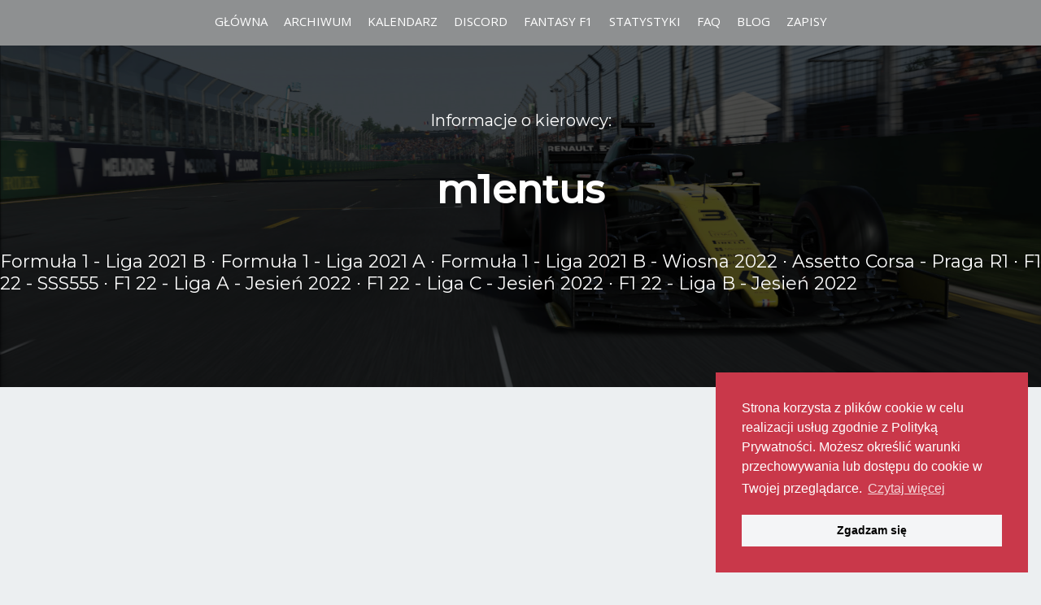

--- FILE ---
content_type: text/html; charset=utf-8
request_url: https://www.google.com/recaptcha/api2/aframe
body_size: 265
content:
<!DOCTYPE HTML><html><head><meta http-equiv="content-type" content="text/html; charset=UTF-8"></head><body><script nonce="w7eFcBINKtP_y3cncq_baQ">/** Anti-fraud and anti-abuse applications only. See google.com/recaptcha */ try{var clients={'sodar':'https://pagead2.googlesyndication.com/pagead/sodar?'};window.addEventListener("message",function(a){try{if(a.source===window.parent){var b=JSON.parse(a.data);var c=clients[b['id']];if(c){var d=document.createElement('img');d.src=c+b['params']+'&rc='+(localStorage.getItem("rc::a")?sessionStorage.getItem("rc::b"):"");window.document.body.appendChild(d);sessionStorage.setItem("rc::e",parseInt(sessionStorage.getItem("rc::e")||0)+1);localStorage.setItem("rc::h",'1764304976131');}}}catch(b){}});window.parent.postMessage("_grecaptcha_ready", "*");}catch(b){}</script></body></html>